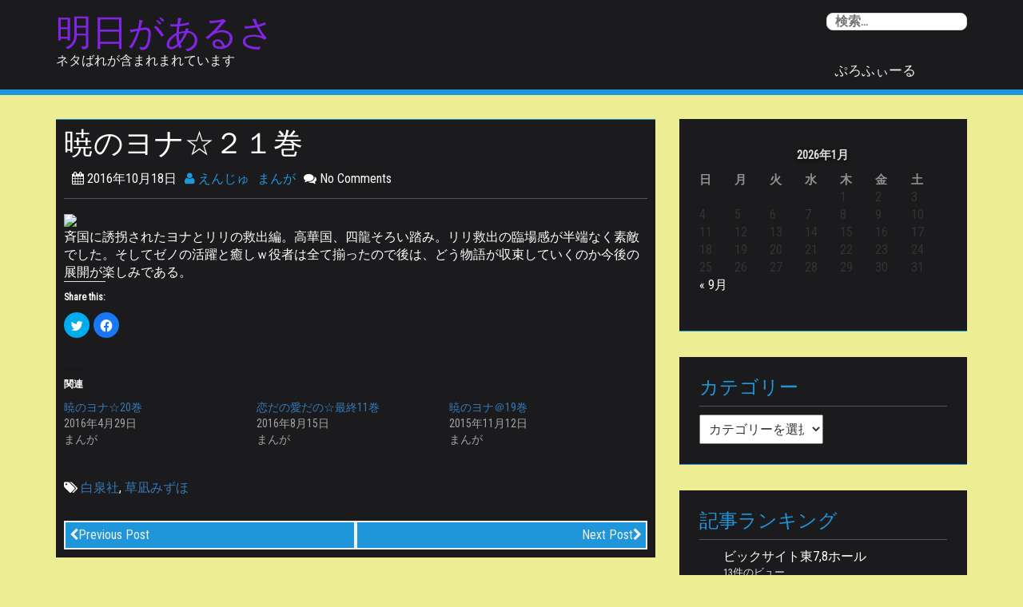

--- FILE ---
content_type: text/html; charset=UTF-8
request_url: http://enjyu.web2.jp/?p=400
body_size: 32201
content:
<!DOCTYPE html>
<html lang="ja">
<head>
<meta charset="UTF-8">
<meta name="viewport" content="width=device-width, initial-scale=1">
<link rel="profile" href="http://gmpg.org/xfn/11">
<link rel="pingback" href="http://enjyu.web2.jp/yell/xmlrpc.php">


<title>暁のヨナ☆２１巻 &#8211; 明日があるさ</title>
<link rel='dns-prefetch' href='//secure.gravatar.com' />
<link rel='dns-prefetch' href='//fonts.googleapis.com' />
<link rel='dns-prefetch' href='//s.w.org' />
<link rel='dns-prefetch' href='//v0.wordpress.com' />
<link rel='dns-prefetch' href='//i0.wp.com' />
<link rel='dns-prefetch' href='//i1.wp.com' />
<link rel='dns-prefetch' href='//i2.wp.com' />
<link rel="alternate" type="application/rss+xml" title="明日があるさ &raquo; フィード" href="http://enjyu.web2.jp" />
<link rel="alternate" type="application/rss+xml" title="明日があるさ &raquo; コメントフィード" href="http://enjyu.web2.jp/?feed=comments-rss2" />
<link rel="alternate" type="application/rss+xml" title="明日があるさ &raquo; 暁のヨナ☆２１巻 のコメントのフィード" href="http://enjyu.web2.jp/?feed=rss2&#038;p=400" />
		<script type="text/javascript">
			window._wpemojiSettings = {"baseUrl":"https:\/\/s.w.org\/images\/core\/emoji\/13.0.0\/72x72\/","ext":".png","svgUrl":"https:\/\/s.w.org\/images\/core\/emoji\/13.0.0\/svg\/","svgExt":".svg","source":{"concatemoji":"http:\/\/enjyu.web2.jp\/yell\/wp-includes\/js\/wp-emoji-release.min.js?ver=5.5.17"}};
			!function(e,a,t){var n,r,o,i=a.createElement("canvas"),p=i.getContext&&i.getContext("2d");function s(e,t){var a=String.fromCharCode;p.clearRect(0,0,i.width,i.height),p.fillText(a.apply(this,e),0,0);e=i.toDataURL();return p.clearRect(0,0,i.width,i.height),p.fillText(a.apply(this,t),0,0),e===i.toDataURL()}function c(e){var t=a.createElement("script");t.src=e,t.defer=t.type="text/javascript",a.getElementsByTagName("head")[0].appendChild(t)}for(o=Array("flag","emoji"),t.supports={everything:!0,everythingExceptFlag:!0},r=0;r<o.length;r++)t.supports[o[r]]=function(e){if(!p||!p.fillText)return!1;switch(p.textBaseline="top",p.font="600 32px Arial",e){case"flag":return s([127987,65039,8205,9895,65039],[127987,65039,8203,9895,65039])?!1:!s([55356,56826,55356,56819],[55356,56826,8203,55356,56819])&&!s([55356,57332,56128,56423,56128,56418,56128,56421,56128,56430,56128,56423,56128,56447],[55356,57332,8203,56128,56423,8203,56128,56418,8203,56128,56421,8203,56128,56430,8203,56128,56423,8203,56128,56447]);case"emoji":return!s([55357,56424,8205,55356,57212],[55357,56424,8203,55356,57212])}return!1}(o[r]),t.supports.everything=t.supports.everything&&t.supports[o[r]],"flag"!==o[r]&&(t.supports.everythingExceptFlag=t.supports.everythingExceptFlag&&t.supports[o[r]]);t.supports.everythingExceptFlag=t.supports.everythingExceptFlag&&!t.supports.flag,t.DOMReady=!1,t.readyCallback=function(){t.DOMReady=!0},t.supports.everything||(n=function(){t.readyCallback()},a.addEventListener?(a.addEventListener("DOMContentLoaded",n,!1),e.addEventListener("load",n,!1)):(e.attachEvent("onload",n),a.attachEvent("onreadystatechange",function(){"complete"===a.readyState&&t.readyCallback()})),(n=t.source||{}).concatemoji?c(n.concatemoji):n.wpemoji&&n.twemoji&&(c(n.twemoji),c(n.wpemoji)))}(window,document,window._wpemojiSettings);
		</script>
		<style type="text/css">
img.wp-smiley,
img.emoji {
	display: inline !important;
	border: none !important;
	box-shadow: none !important;
	height: 1em !important;
	width: 1em !important;
	margin: 0 .07em !important;
	vertical-align: -0.1em !important;
	background: none !important;
	padding: 0 !important;
}
</style>
	<link rel='stylesheet' id='wp-block-library-css'  href='http://enjyu.web2.jp/yell/wp-includes/css/dist/block-library/style.min.css?ver=5.5.17' type='text/css' media='all' />
<style id='wp-block-library-inline-css' type='text/css'>
.has-text-align-justify{text-align:justify;}
</style>
<link rel='stylesheet' id='wp-components-css'  href='http://enjyu.web2.jp/yell/wp-includes/css/dist/components/style.min.css?ver=5.5.17' type='text/css' media='all' />
<link rel='stylesheet' id='wp-editor-font-css'  href='https://fonts.googleapis.com/css?family=Noto+Serif+JP%3A400%2C700&#038;ver=5.5.17' type='text/css' media='all' />
<link rel='stylesheet' id='wp-block-editor-css'  href='http://enjyu.web2.jp/yell/wp-includes/css/dist/block-editor/style.min.css?ver=5.5.17' type='text/css' media='all' />
<link rel='stylesheet' id='wp-nux-css'  href='http://enjyu.web2.jp/yell/wp-includes/css/dist/nux/style.min.css?ver=5.5.17' type='text/css' media='all' />
<link rel='stylesheet' id='wp-editor-css'  href='http://enjyu.web2.jp/yell/wp-includes/css/dist/editor/style.min.css?ver=5.5.17' type='text/css' media='all' />
<link rel='stylesheet' id='author-avatars-style-css-css'  href='http://enjyu.web2.jp/yell/wp-content/plugins/author-avatars/blocks/dist/blocks.style.build.css?ver=5.5.17' type='text/css' media='all' />
<link rel='stylesheet' id='wordpress-popular-posts-css-css'  href='http://enjyu.web2.jp/yell/wp-content/plugins/wordpress-popular-posts/assets/css/wpp.css?ver=5.2.4' type='text/css' media='all' />
<link rel='stylesheet' id='centilium-roboto-condensed-css'  href='//fonts.googleapis.com/css?family=Roboto+Condensed&#038;ver=5.5.17' type='text/css' media='all' />
<link rel='stylesheet' id='bootstrap-css'  href='http://enjyu.web2.jp/yell/wp-content/themes/centilium/css/bootstrap.css?ver=5.5.17' type='text/css' media='all' />
<link rel='stylesheet' id='centilium-style-css'  href='http://enjyu.web2.jp/yell/wp-content/themes/centilium/style.css?ver=5.5.17' type='text/css' media='all' />
<link rel='stylesheet' id='font-awesome-css'  href='http://enjyu.web2.jp/yell/wp-content/themes/centilium/font-awesome/css/font-awesome.min.css?ver=5.5.17' type='text/css' media='all' />
<link rel='stylesheet' id='author-avatars-widget-css'  href='http://enjyu.web2.jp/yell/wp-content/plugins/author-avatars/css/widget.css?ver=2.1.4' type='text/css' media='all' />
<link rel='stylesheet' id='author-avatars-shortcode-css'  href='http://enjyu.web2.jp/yell/wp-content/plugins/author-avatars/css/shortcode.css?ver=2.1.4' type='text/css' media='all' />
<link rel='stylesheet' id='social-logos-css'  href='http://enjyu.web2.jp/yell/wp-content/plugins/jetpack/_inc/social-logos/social-logos.min.css?ver=9.1.3' type='text/css' media='all' />
<link rel='stylesheet' id='jetpack_css-css'  href='http://enjyu.web2.jp/yell/wp-content/plugins/jetpack/css/jetpack.css?ver=9.1.3' type='text/css' media='all' />
<script type='text/javascript' src='http://enjyu.web2.jp/yell/wp-includes/js/jquery/jquery.js?ver=1.12.4-wp' id='jquery-core-js'></script>
<script type='text/javascript' id='jetpack_related-posts-js-extra'>
/* <![CDATA[ */
var related_posts_js_options = {"post_heading":"h4"};
/* ]]> */
</script>
<script type='text/javascript' src='http://enjyu.web2.jp/yell/wp-content/plugins/jetpack/_inc/build/related-posts/related-posts.min.js?ver=20191011' id='jetpack_related-posts-js'></script>
<script type='application/json' id='wpp-json'>
{"sampling_active":0,"sampling_rate":100,"ajax_url":"http:\/\/enjyu.web2.jp\/index.php?rest_route=\/wordpress-popular-posts\/v1\/popular-posts","ID":400,"token":"b3afa85686","lang":0,"debug":0}
</script>
<script type='text/javascript' src='http://enjyu.web2.jp/yell/wp-content/plugins/wordpress-popular-posts/assets/js/wpp.min.js?ver=5.2.4' id='wpp-js-js'></script>
<script type='text/javascript' src='http://enjyu.web2.jp/yell/wp-content/themes/centilium/js/centilium-mobile-menu.js?ver=1' id='centilium-mobile-menu-js'></script>
<link rel="https://api.w.org/" href="http://enjyu.web2.jp/index.php?rest_route=/" /><link rel="alternate" type="application/json" href="http://enjyu.web2.jp/index.php?rest_route=/wp/v2/posts/400" /><link rel="EditURI" type="application/rsd+xml" title="RSD" href="http://enjyu.web2.jp/yell/xmlrpc.php?rsd" />
<link rel="wlwmanifest" type="application/wlwmanifest+xml" href="http://enjyu.web2.jp/yell/wp-includes/wlwmanifest.xml" /> 
<link rel='prev' title='10月16日は小森まなみさんの誕生日' href='http://enjyu.web2.jp/?p=398' />
<link rel='next' title='天の神話地の永遠☆１１巻' href='http://enjyu.web2.jp/?p=403' />
<meta name="generator" content="WordPress 5.5.17" />
<link rel="canonical" href="http://enjyu.web2.jp/?p=400" />
<link rel='shortlink' href='https://wp.me/p6Vtrr-6s' />
<link rel="alternate" type="application/json+oembed" href="http://enjyu.web2.jp/index.php?rest_route=%2Foembed%2F1.0%2Fembed&#038;url=http%3A%2F%2Fenjyu.web2.jp%2F%3Fp%3D400" />
<link rel="alternate" type="text/xml+oembed" href="http://enjyu.web2.jp/index.php?rest_route=%2Foembed%2F1.0%2Fembed&#038;url=http%3A%2F%2Fenjyu.web2.jp%2F%3Fp%3D400&#038;format=xml" />
<style type='text/css'>img#wpstats{display:none}</style>         	<style type="text/css">
				@media screen and (max-width:950px) {
					.head-nav ul{
						top:90px;
					}
					
				}
				@media screen and (max-width:690px) {
					.head-nav ul{
						top:87px;
					}
					
				}
				@media screen and (max-width:360px) {
					.head-nav ul{
						top:80px;
					}
					
				}
			</style>
         		<style type="text/css">
		<!--Theme Background Color-->
		.site-header,.site-header,.foot-top,.post-box,.card-box,.page-header,.comments-area,.post-author-box,.no-results .page-content,.widget { background: #1B1B1D; }
		
		<!--Theme Color-->
		.site-header,.site-header { border-bottom: 7px solid #2096DA;}
		.widget,.widget { border-bottom: 1px solid #2096DA;}
		
		.widget h1,.post-meta a,.page-links a:hover,.site-footer .widget h2,.post-readmore:hover,.post-navigation .nav-previous a:hover,.post-navigation .nav-next a:hover,.entry-title a:hover,.error-404 h2,.widget a:hover,.pagination a:hover,.pagination .currenttext,.error-404 input[type="submit"]:hover,input[type="submit"]:hover,input[type="text"],input[type="email"],input[type="url"],input[type="password"],input[type="search"],textarea { color: #2096DA;}
		
		.foot-bottom,.head-nav ul,.foot-bottom,.page-links a,.post-readmore,.post-navigation .nav-previous a,.post-navigation .nav-next a,.pagination a,.error-404 input[type="submit"],input[type="submit"]{ background: #2096DA;}
		
		.post-box,.post-box,.card-box,.page-header,.comments-area,.post-author-box,.no-results .page-content{ border-top: 1px solid #2096DA;}
		.page-links a:hover,.widget select:focus,input[type="text"]:focus,input[type="email"]:focus,input[type="url"]:focus,input[type="password"]:focus,input[type="search"]:focus,textarea:focus{ border: 1px solid #2096DA;}
		
		.post-readmore:hover,.post-navigation .nav-previous a:hover,.post-navigation .nav-next a:hover,.pagination a:hover,.pagination .currenttext,.error-404 input[type="submit"]:hover,input[type="submit"]:hover{ border: 2px solid #2096DA;}
		
		<!--Menu Hover-->
		.main-navigation .current_page_item > a,.main-navigation .current-menu-item > a,.main-navigation .current_page_ancestor > a,.main-navigation li:hover > a,.main-navigation li.focus > a,.head-nav ul ul, .menu-navigation #main-menu { background: #2096DA; }
		
	</style>
		<style type="text/css">
			.site-title a,
		.site-description {
			color: #8224e3;
		}
		</style>
	<style type="text/css" id="custom-background-css">
body.custom-background { background-color: #eded93; }
</style>
	
<!-- Jetpack Open Graph Tags -->
<meta property="og:type" content="article" />
<meta property="og:title" content="暁のヨナ☆２１巻" />
<meta property="og:url" content="http://enjyu.web2.jp/?p=400" />
<meta property="og:description" content="斉国に誘拐されたヨナとリリの救出編。高華国、四龍そろい踏み。リリ救出の臨場感が半端なく素敵でした。そしてゼノの&hellip;" />
<meta property="article:published_time" content="2016-10-17T15:31:29+00:00" />
<meta property="article:modified_time" content="2016-10-17T15:31:29+00:00" />
<meta property="og:site_name" content="明日があるさ" />
<meta property="og:image" content="https://i1.wp.com/enjyu.web2.jp/yell/wp-content/uploads/2015/11/cropped-homu-2.png?fit=512%2C512" />
<meta property="og:image:width" content="512" />
<meta property="og:image:height" content="512" />
<meta property="og:locale" content="ja_JP" />
<meta name="twitter:creator" content="@enjyu0517" />
<meta name="twitter:text:title" content="暁のヨナ☆２１巻" />
<meta name="twitter:image" content="https://i1.wp.com/enjyu.web2.jp/yell/wp-content/uploads/2015/11/cropped-homu-2.png?fit=240%2C240" />
<meta name="twitter:card" content="summary" />

<!-- End Jetpack Open Graph Tags -->
<link rel="icon" href="https://i1.wp.com/enjyu.web2.jp/yell/wp-content/uploads/2015/11/cropped-homu-2.png?fit=32%2C32" sizes="32x32" />
<link rel="icon" href="https://i1.wp.com/enjyu.web2.jp/yell/wp-content/uploads/2015/11/cropped-homu-2.png?fit=192%2C192" sizes="192x192" />
<link rel="apple-touch-icon" href="https://i1.wp.com/enjyu.web2.jp/yell/wp-content/uploads/2015/11/cropped-homu-2.png?fit=180%2C180" />
<meta name="msapplication-TileImage" content="https://i1.wp.com/enjyu.web2.jp/yell/wp-content/uploads/2015/11/cropped-homu-2.png?fit=270%2C270" />
</head>

<body class="post-template-default single single-post postid-400 single-format-standard custom-background">
<div id="page" class="hfeed site">
	<a class="skip-link screen-reader-text" href="#content">Skip to content</a>

	<header id="masthead" class="site-header" role="banner">
		 <!--./End If Header Image-->
		
		<div class="container">	
							<div class="logo float-l">
					<h1 class="site-title"><a href="http://enjyu.web2.jp/" rel="home">明日があるさ</a></h1>
				<p class="site-description">ネタばれが含まれまれています</p>
				</div>
						
			<div class="header-right float-r">
				<div class="header-top">
					<ul>
						<li>         	<div class="mobile_search">
				<form role="search" method="get" class="search-form" action="http://enjyu.web2.jp/">
				<label>
					<span class="screen-reader-text">検索:</span>
					<input type="search" class="search-field" placeholder="検索&hellip;" value="" name="s" />
				</label>
				<input type="submit" class="search-submit" value="検索" />
			</form>			</div>
         	</li>
							<div class="clearfix"></div>
					</ul>
				</div>
								<nav id="site-navigation" class="main-navigation" role="navigation">
					<div class="head-nav">
						<span class="menu"> </span><!--Mobile MENU-->
						
							<div class="menu"><ul>
<li class="page_item page-item-2"><a href="http://enjyu.web2.jp/?page_id=2">ぷろふぃーる</a></li>
</ul></div>
					</div>
				</nav><!-- #site-navigation -->	
							</div>
							<div class="clearfix"> </div>
		</div>
		
		
	</header> 

<div id="content">
	<div class="container">
<!-- header -->

<div id="primary" class="row">
	<main id="main" class="col-md-8" role="main">

		
			
<article id="post-400" class="post-box post-400 post type-post status-publish format-standard hentry category-5 tag-10 tag-81">
	<header class="entry-header"><!--Post Title-->
		<h1 class="entry-title">暁のヨナ☆２１巻</h1>								
		<div class="post-meta"><!--Pot Tags-->
					<ul>
			<li><span class="posted-on"><i class="space fa fa-calendar"></i> <time class="entry-date published updated" datetime="2016-10-18T00:31:29+09:00">2016年10月18日</time></span></li>
			<li><span class="theauthor"> <span class="author vcard"><span class="url fn"><a href="http://enjyu.web2.jp/?author=1"> <i class="fa fa-user"></i> えんじゅ</a></span></span></span></li>
			<li><div class="thecategory"><a href="http://enjyu.web2.jp/?cat=5" rel="category">まんが</a></div></li>
			<li><span class="comments"><i class="fa fa-comments"></i> No Comments</span></li>
		</ul>
		</div>
	</header>
							
	<div class="post-image feature-post-image">
			</div>
	
							
	<div class="post-content">
		<p><a href="https://www.amazon.co.jp/gp/product/4592215117/ref=as_li_qf_sp_asin_il?ie=UTF8&amp;camp=247&amp;creative=1211&amp;creativeASIN=4592215117&amp;linkCode=as2&amp;tag=enjyu00-22"><img src="http://ws-fe.amazon-adsystem.com/widgets/q?_encoding=UTF8&amp;ASIN=4592215117&amp;Format=_SL250_&amp;ID=AsinImage&amp;MarketPlace=JP&amp;ServiceVersion=20070822&amp;WS=1&amp;tag=enjyu00-22" border="0" /></a><img loading="lazy" style="border: none !important; margin: 0px !important;" src="http://ir-jp.amazon-adsystem.com/e/ir?t=enjyu00-22&amp;l=as2&amp;o=9&amp;a=4592215117" alt="" width="1" height="1" border="0" /></p>
<p>斉国に誘拐されたヨナとリリの救出編。高華国、四龍そろい踏み。リリ救出の臨場感が半端なく素敵でした。そしてゼノの活躍と癒しｗ役者は全て揃ったので後は、どう物語が収束していくのか今後の展開が楽しみである。</p>
<div class="sharedaddy sd-sharing-enabled"><div class="robots-nocontent sd-block sd-social sd-social-icon sd-sharing"><h3 class="sd-title">Share this:</h3><div class="sd-content"><ul><li class="share-twitter"><a rel="nofollow noopener noreferrer" data-shared="sharing-twitter-400" class="share-twitter sd-button share-icon no-text" href="http://enjyu.web2.jp/?p=400&amp;share=twitter" target="_blank" title="クリックして Twitter で共有"><span></span><span class="sharing-screen-reader-text">クリックして Twitter で共有 (新しいウィンドウで開きます)</span></a></li><li class="share-facebook"><a rel="nofollow noopener noreferrer" data-shared="sharing-facebook-400" class="share-facebook sd-button share-icon no-text" href="http://enjyu.web2.jp/?p=400&amp;share=facebook" target="_blank" title="Facebook で共有するにはクリックしてください"><span></span><span class="sharing-screen-reader-text">Facebook で共有するにはクリックしてください (新しいウィンドウで開きます)</span></a></li><li class="share-end"></li></ul></div></div></div>
<div id='jp-relatedposts' class='jp-relatedposts' >
	<h3 class="jp-relatedposts-headline"><em>関連</em></h3>
</div>		
			</div><!-- .entry-content -->
	
	<div class="post-tags">
		<span class="thetags"><i class="fa fa-tags"></i> <a href="http://enjyu.web2.jp/?tag=%e7%99%bd%e6%b3%89%e7%a4%be" rel="tag">白泉社</a>, <a href="http://enjyu.web2.jp/?tag=%e8%8d%89%e5%87%aa%e3%81%bf%e3%81%9a%e3%81%bb" rel="tag">草凪みずほ</a></span>	</div>
	
	<footer class="entry-footer">
			</footer><!-- .entry-footer -->

	
	<nav class="navigation post-navigation" role="navigation">
			<div class="next_prev_post">
		<div class="nav-previous"> <a href="http://enjyu.web2.jp/?p=398" rel="prev"><i class="fa fa-chevron-left"></i>Previous Post</a></div><div class="nav-next"><a href="http://enjyu.web2.jp/?p=403" rel="next">Next Post<i class="fa fa-chevron-right"></i></a></div>	</div><!-- .next_prev_post -->
	</nav><!-- .navigation -->
</article>


					<div class="post-author-box">
			<div class="postauthor">
				<h4>About The Author</h4>
				<div class="author-box">
					<img alt='' src='http://enjyu.web2.jp/yell/wp-content/uploads/2015/11/homu-2-150x150.png' srcset='http://enjyu.web2.jp/yell/wp-content/uploads/2015/11/homu-2.png 2x' class='avatar avatar-150 photo' height='150' width='150' loading='lazy'/>					<div class="author-box-content">
						<div class="vcard clearfix">
							<a href="http://enjyu.web2.jp/?author=1" rel="nofollow" class="fn"><i class="fa fa-user"></i>えんじゅ</a>
						</div>
							<p></p>
					</div>
				</div>
			</div>
		</div>		
			
			
<div id="comment-content" class="comments-area">

	
	
	
			<div id="respond" class="comment-respond">
		<h3 id="reply-title" class="comment-reply-title">Add a Comment <small><a rel="nofollow" id="cancel-comment-reply-link" href="/?p=400#respond" style="display:none;">コメントをキャンセル</a></small></h3><p class="must-log-in">コメントを投稿するには<a href="http://enjyu.web2.jp/yell/wp-login.php?redirect_to=http%3A%2F%2Fenjyu.web2.jp%2F%3Fp%3D400">ログイン</a>してください。</p>	</div><!-- #respond -->
	
</div><!-- #comments -->

		
	</main><!-- #main -->

	<aside class="col-md-4">
		
<div id="secondary" class="widget-area" role="complementary">
	<aside id="calendar-2" class="widget widget_calendar"><div id="calendar_wrap" class="calendar_wrap"><table id="wp-calendar" class="wp-calendar-table">
	<caption>2026年1月</caption>
	<thead>
	<tr>
		<th scope="col" title="日曜日">日</th>
		<th scope="col" title="月曜日">月</th>
		<th scope="col" title="火曜日">火</th>
		<th scope="col" title="水曜日">水</th>
		<th scope="col" title="木曜日">木</th>
		<th scope="col" title="金曜日">金</th>
		<th scope="col" title="土曜日">土</th>
	</tr>
	</thead>
	<tbody>
	<tr>
		<td colspan="4" class="pad">&nbsp;</td><td>1</td><td>2</td><td>3</td>
	</tr>
	<tr>
		<td>4</td><td>5</td><td>6</td><td>7</td><td>8</td><td>9</td><td>10</td>
	</tr>
	<tr>
		<td>11</td><td>12</td><td>13</td><td>14</td><td>15</td><td id="today">16</td><td>17</td>
	</tr>
	<tr>
		<td>18</td><td>19</td><td>20</td><td>21</td><td>22</td><td>23</td><td>24</td>
	</tr>
	<tr>
		<td>25</td><td>26</td><td>27</td><td>28</td><td>29</td><td>30</td><td>31</td>
	</tr>
	</tbody>
	</table><nav aria-label="前と次の月" class="wp-calendar-nav">
		<span class="wp-calendar-nav-prev"><a href="http://enjyu.web2.jp/?m=201809">&laquo; 9月</a></span>
		<span class="pad">&nbsp;</span>
		<span class="wp-calendar-nav-next">&nbsp;</span>
	</nav></div></aside><aside id="categories-2" class="widget widget_categories"><h1 class="widget-title">カテゴリー</h1><form action="http://enjyu.web2.jp" method="get"><label class="screen-reader-text" for="cat">カテゴリー</label><select  name='cat' id='cat' class='postform' >
	<option value='-1'>カテゴリーを選択</option>
	<option class="level-0" value="88">ふるさと納税&nbsp;&nbsp;(3)</option>
	<option class="level-0" value="5">まんが&nbsp;&nbsp;(84)</option>
	<option class="level-0" value="9">アニメ&nbsp;&nbsp;(21)</option>
	<option class="level-0" value="7">イベント&nbsp;&nbsp;(3)</option>
	<option class="level-0" value="158">カラオケ&nbsp;&nbsp;(1)</option>
	<option class="level-0" value="2">コミケ&nbsp;&nbsp;(3)</option>
	<option class="level-0" value="32">ラノベ&nbsp;&nbsp;(13)</option>
	<option class="level-0" value="113">日記・記録&nbsp;&nbsp;(29)</option>
	<option class="level-0" value="38">映画&nbsp;&nbsp;(1)</option>
	<option class="level-0" value="1">未分類&nbsp;&nbsp;(6)</option>
	<option class="level-0" value="3">株主優待生活&nbsp;&nbsp;(51)</option>
	<option class="level-0" value="29">特撮&nbsp;&nbsp;(1)</option>
</select>
</form>
<script type="text/javascript">
/* <![CDATA[ */
(function() {
	var dropdown = document.getElementById( "cat" );
	function onCatChange() {
		if ( dropdown.options[ dropdown.selectedIndex ].value > 0 ) {
			dropdown.parentNode.submit();
		}
	}
	dropdown.onchange = onCatChange;
})();
/* ]]> */
</script>

			</aside>
<aside id="wpp-2" class="widget popular-posts">
<h1 class="widget-title">記事ランキング</h1>
<!-- WordPress Popular Posts -->

<ul class="wpp-list">
<li>
<a href="http://enjyu.web2.jp/?p=481" class="wpp-post-title" target="_self">ビックサイト東7,8ホール</a>
 <span class="wpp-meta post-stats"><span class="wpp-views">13件のビュー</span></span>
</li>
<li>
<a href="http://enjyu.web2.jp/?p=585" class="wpp-post-title" target="_self">万協フィギュア博物館</a>
 <span class="wpp-meta post-stats"><span class="wpp-views">9件のビュー</span></span>
</li>
<li>
<a href="http://enjyu.web2.jp/?p=582" class="wpp-post-title" target="_self">ふしぎ遊戯　白虎仙記　1巻</a>
 <span class="wpp-meta post-stats"><span class="wpp-views">4件のビュー</span></span>
</li>
<li>
<a href="http://enjyu.web2.jp/?p=178" class="wpp-post-title" target="_self">魔法のエンジェル スィートミント</a>
 <span class="wpp-meta post-stats"><span class="wpp-views">3件のビュー</span></span>
</li>
<li>
<a href="http://enjyu.web2.jp/?p=185" class="wpp-post-title" target="_self">なのは洋菓子店のいい仕事☆3巻</a>
 <span class="wpp-meta post-stats"><span class="wpp-views">3件のビュー</span></span>
</li>
<li>
<a href="http://enjyu.web2.jp/?p=378" class="wpp-post-title" target="_self">りゅうおうのおしごと！☆4巻</a>
 <span class="wpp-meta post-stats"><span class="wpp-views">3件のビュー</span></span>
</li>
<li>
<a href="http://enjyu.web2.jp/?p=44" class="wpp-post-title" target="_self">ポコポッテイト小劇場</a>
 <span class="wpp-meta post-stats"><span class="wpp-views">3件のビュー</span></span>
</li>
<li>
<a href="http://enjyu.web2.jp/?p=64" class="wpp-post-title" target="_self">信長のシェフ☆14巻</a>
 <span class="wpp-meta post-stats"><span class="wpp-views">2件のビュー</span></span>
</li>
<li>
<a href="http://enjyu.web2.jp/?p=330" class="wpp-post-title" target="_self">ふるさと納税☆天童市</a>
 <span class="wpp-meta post-stats"><span class="wpp-views">2件のビュー</span></span>
</li>
<li>
<a href="http://enjyu.web2.jp/?p=537" class="wpp-post-title" target="_self">FGO-Availコラボ</a>
 <span class="wpp-meta post-stats"><span class="wpp-views">2件のビュー</span></span>
</li>
</ul>

</aside>
</div><!-- #secondary -->
	</aside>
</div><!-- #primary -->
	</div><!-- .container -->
</div><!-- #content -->
	
<footer id="colophon" class="site-footer" role="contentinfo">	
	<div class="foot-top">
		<div class="container">
			<div class="row">
				
					<div class="col-md-3 col-sm-3">
													<aside id="meta-2" class="widget widget_meta"><h1 class="widget-title">メタ情報</h1>
		<ul>
						<li><a href="http://enjyu.web2.jp/yell/wp-login.php">ログイン</a></li>
			<li><a href="http://enjyu.web2.jp/?feed=rss2">投稿フィード</a></li>
			<li><a href="http://enjyu.web2.jp/?feed=comments-rss2">コメントフィード</a></li>

			<li><a href="https://ja.wordpress.org/">WordPress.org</a></li>
		</ul>

		</aside>											</div>
					<div class="col-md-3 col-sm-3">
													<aside id="wpcom_social_media_icons_widget-2" class="widget widget_wpcom_social_media_icons_widget"><h1 class="widget-title">ソーシャル</h1><ul><li><a href="https://www.facebook.com/nozomu.tsuduki/" class="genericon genericon-facebook" target="_blank"><span class="screen-reader-text">nozomu.tsuduki さんのプロフィールを Facebook で表示</span></a></li><li><a href="https://twitter.com/enjyu0517/" class="genericon genericon-twitter" target="_blank"><span class="screen-reader-text">enjyu0517 さんのプロフィールを Twitter で表示</span></a></li></ul></aside>											</div>
					<div class="col-md-3 col-sm-3">
													<aside id="search-2" class="widget widget_search"><form role="search" method="get" class="search-form" action="http://enjyu.web2.jp/">
				<label>
					<span class="screen-reader-text">検索:</span>
					<input type="search" class="search-field" placeholder="検索&hellip;" value="" name="s" />
				</label>
				<input type="submit" class="search-submit" value="検索" />
			</form></aside>											</div>
					<div class="col-md-3 col-sm-3">
													<aside id="calendar-3" class="widget widget_calendar"><div class="calendar_wrap"><table id="wp-calendar" class="wp-calendar-table">
	<caption>2026年1月</caption>
	<thead>
	<tr>
		<th scope="col" title="日曜日">日</th>
		<th scope="col" title="月曜日">月</th>
		<th scope="col" title="火曜日">火</th>
		<th scope="col" title="水曜日">水</th>
		<th scope="col" title="木曜日">木</th>
		<th scope="col" title="金曜日">金</th>
		<th scope="col" title="土曜日">土</th>
	</tr>
	</thead>
	<tbody>
	<tr>
		<td colspan="4" class="pad">&nbsp;</td><td>1</td><td>2</td><td>3</td>
	</tr>
	<tr>
		<td>4</td><td>5</td><td>6</td><td>7</td><td>8</td><td>9</td><td>10</td>
	</tr>
	<tr>
		<td>11</td><td>12</td><td>13</td><td>14</td><td>15</td><td id="today">16</td><td>17</td>
	</tr>
	<tr>
		<td>18</td><td>19</td><td>20</td><td>21</td><td>22</td><td>23</td><td>24</td>
	</tr>
	<tr>
		<td>25</td><td>26</td><td>27</td><td>28</td><td>29</td><td>30</td><td>31</td>
	</tr>
	</tbody>
	</table><nav aria-label="前と次の月" class="wp-calendar-nav">
		<span class="wp-calendar-nav-prev"><a href="http://enjyu.web2.jp/?m=201809">&laquo; 9月</a></span>
		<span class="pad">&nbsp;</span>
		<span class="wp-calendar-nav-next">&nbsp;</span>
	</nav></div></aside>											</div>
				
			</div>
		</div>
	</div>
	<div class="foot-bottom">
		<div class="container">
			<div class="row">
					<div class="col-md-6 float-l">
							<div class="copyright">
		<p><a href="https://wordpress.org/">Proudly powered by WordPress</a></p>
	</div>
		
					</div>
					<div class="col-md-6 float-r">
								<div class="designed-by">
			<p>Theme: <span><a href="//www.icynets.com" target="_blank">Centilium</a> </span> by icyNETS.</p>
		</div>
							</div>			
			</div>
		</div>
	</div>
</footer><!-- #colophon -->
	
	
	
</div><!-- #page -->

	<div style="display:none">
	<div class="grofile-hash-map-22b5e242006f447c36d689b9aeadd2bf">
	</div>
	</div>

	<script type="text/javascript">
		window.WPCOM_sharing_counts = {"http:\/\/enjyu.web2.jp\/?p=400":400};
	</script>
				<link rel='stylesheet' id='genericons-css'  href='http://enjyu.web2.jp/yell/wp-content/plugins/jetpack/_inc/genericons/genericons/genericons.css?ver=3.1' type='text/css' media='all' />
<script type='text/javascript' src='http://enjyu.web2.jp/yell/wp-content/plugins/jetpack/_inc/build/photon/photon.min.js?ver=20191001' id='jetpack-photon-js'></script>
<script type='text/javascript' src='https://secure.gravatar.com/js/gprofiles.js?ver=202603' id='grofiles-cards-js'></script>
<script type='text/javascript' id='wpgroho-js-extra'>
/* <![CDATA[ */
var WPGroHo = {"my_hash":""};
/* ]]> */
</script>
<script type='text/javascript' src='http://enjyu.web2.jp/yell/wp-content/plugins/jetpack/modules/wpgroho.js?ver=9.1.3' id='wpgroho-js'></script>
<script type='text/javascript' src='http://enjyu.web2.jp/yell/wp-content/themes/centilium/js/navigation.js?ver=20120206' id='centilium-navigation-js'></script>
<script type='text/javascript' src='http://enjyu.web2.jp/yell/wp-content/themes/centilium/js/skip-link-focus-fix.js?ver=20130115' id='centilium-skip-link-focus-fix-js'></script>
<script type='text/javascript' src='http://enjyu.web2.jp/yell/wp-includes/js/comment-reply.min.js?ver=5.5.17' id='comment-reply-js'></script>
<script type='text/javascript' src='http://enjyu.web2.jp/yell/wp-includes/js/wp-embed.min.js?ver=5.5.17' id='wp-embed-js'></script>
<script type='text/javascript' id='sharing-js-js-extra'>
/* <![CDATA[ */
var sharing_js_options = {"lang":"en","counts":"1","is_stats_active":"1"};
/* ]]> */
</script>
<script type='text/javascript' src='http://enjyu.web2.jp/yell/wp-content/plugins/jetpack/_inc/build/sharedaddy/sharing.min.js?ver=9.1.3' id='sharing-js-js'></script>
<script type='text/javascript' id='sharing-js-js-after'>
var windowOpen;
			jQuery( document.body ).on( 'click', 'a.share-twitter', function() {
				// If there's another sharing window open, close it.
				if ( 'undefined' !== typeof windowOpen ) {
					windowOpen.close();
				}
				windowOpen = window.open( jQuery( this ).attr( 'href' ), 'wpcomtwitter', 'menubar=1,resizable=1,width=600,height=350' );
				return false;
			});
var windowOpen;
			jQuery( document.body ).on( 'click', 'a.share-facebook', function() {
				// If there's another sharing window open, close it.
				if ( 'undefined' !== typeof windowOpen ) {
					windowOpen.close();
				}
				windowOpen = window.open( jQuery( this ).attr( 'href' ), 'wpcomfacebook', 'menubar=1,resizable=1,width=600,height=400' );
				return false;
			});
</script>
<script type='text/javascript' src='https://stats.wp.com/e-202603.js' async='async' defer='defer'></script>
<script type='text/javascript'>
	_stq = window._stq || [];
	_stq.push([ 'view', {v:'ext',j:'1:9.1.3',blog:'102355889',post:'400',tz:'9',srv:'enjyu.web2.jp'} ]);
	_stq.push([ 'clickTrackerInit', '102355889', '400' ]);
</script>

</body>
</html>
